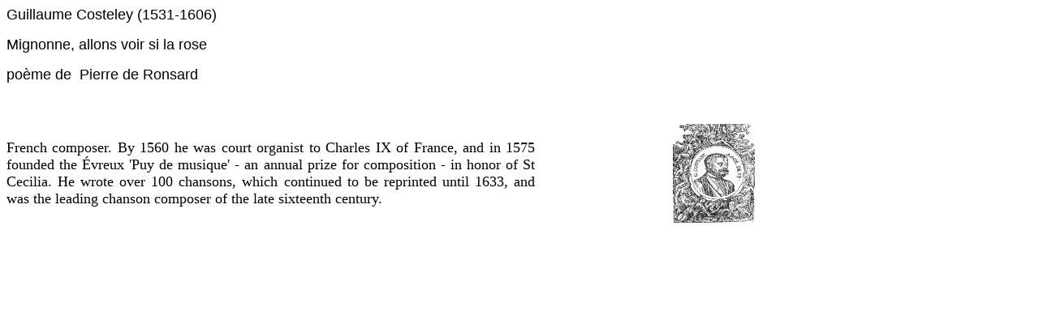

--- FILE ---
content_type: text/html
request_url: https://www.dycom-il.com/c/costeley-mignonne-info.html
body_size: 1769
content:
<html xmlns:o="urn:schemas-microsoft-com:office:office"
xmlns:w="urn:schemas-microsoft-com:office:word"
xmlns="http://www.w3.org/TR/REC-html40">

<head>
<meta http-equiv=Content-Type content="text/html; charset=windows-1255">
<meta name=ProgId content=FrontPage.Editor.Document>
<meta name=Generator content="Microsoft FrontPage 5.0">
<meta name=Originator content="Microsoft Word 9">
<title> </title>
<!--[if gte mso 9]><xml>
 <o:DocumentProperties>
  <o:Author>ערן</o:Author>
  <o:LastAuthor>יואב בילינסקי</o:LastAuthor>
  <o:Revision>102</o:Revision>
  <o:TotalTime>11</o:TotalTime>
  <o:Created>2002-08-08T20:49:00Z</o:Created>
  <o:LastSaved>2005-03-29T10:15:00Z</o:LastSaved>
  <o:Pages>1</o:Pages>
  <o:Words>13</o:Words>
  <o:Characters>76</o:Characters>
  <o:Company> </o:Company>
  <o:Lines>1</o:Lines>
  <o:Paragraphs>1</o:Paragraphs>
  <o:CharactersWithSpaces>93</o:CharactersWithSpaces>
  <o:Version>9.3821</o:Version>
 </o:DocumentProperties>
</xml><![endif]-->
<style>
<!--
 /* Style Definitions */
p.MsoNormal, li.MsoNormal, div.MsoNormal
	{mso-style-parent:"";
	margin-bottom:.0001pt;
	mso-pagination:widow-orphan;
	font-size:12.0pt;
	font-family:"Times New Roman";
	mso-fareast-font-family:"Times New Roman"; margin-left:0cm; margin-right:0cm; margin-top:0cm}
a:link, span.MsoHyperlink
	{color:blue;
	text-decoration:underline;
	text-underline:single;}
a:visited, span.MsoHyperlinkFollowed
	{color:blue;
	text-decoration:underline;
	text-underline:single;}
p
	{margin-right:0cm;
	mso-margin-top-alt:auto;
	mso-margin-bottom-alt:auto;
	margin-left:0cm;
	mso-pagination:widow-orphan;
	font-size:12.0pt;
	font-family:"Times New Roman";
	mso-fareast-font-family:"Times New Roman";}
@page Section1
	{size:595.3pt 841.9pt;
	margin:72.0pt 90.0pt 72.0pt 90.0pt;
	mso-header-margin:35.4pt;
	mso-footer-margin:35.4pt;
	mso-paper-source:0;}
div.Section1
	{page:Section1;}
-->
</style>
</head>

<body lang=EN-US link=blue vlink=blue style='tab-interval:36.0pt'>

<div class=Section1>

<p><span style='font-size:13.5pt;font-family:Arial;mso-fareast-language:EN-US'>
Guillaume Costeley
(1531-1606)<span style="mso-spacerun: yes">&nbsp; </span></span><span
style='mso-fareast-language:EN-US'><o:p></o:p></span></p>

<p><span style='font-size:13.5pt;font-family:Arial;mso-fareast-language:EN-US'>
Mignonne, allons voir si la rose</span></p>

<p><font size="4"><span style="font-family: Arial">po</span></font><font face="Arial" size="4">&egrave;</font><font size="4"><span style="font-family: Arial">me 
de&nbsp; Pierre de Ronsard</span></font></p>

<p>&nbsp;</p>

<table border="1" cellpadding="0" cellspacing="0" style="border-left-style:none; border-right-style:none; border-top-style:none; border-top-color:green; border-bottom-style:none; border-bottom-color:green" width="73%" id="AutoNumber1" height="57" fpstyle="1,001111100">
  <tr>
    <td width="79%" height="57" style="border-left-style: none; border-right-style: none; border-top-style: none; border-bottom-style: none; border-bottom-color: green"><font face="Arial" size="4">
    <p class="c1" align="justify"><font size="4">French composer. By 1560 he was 
    court organist to Charles IX of France, and in 1575 founded the &Eacute;vreux 'Puy 
    de musique' - an annual prize for composition - in honor of St Cecilia. He 
    wrote over 100 chansons, which continued to be reprinted until 1633, and was 
    the leading chanson composer of the late sixteenth century.</font></p>
    </font>
    </td>
    <td width="76%" height="57" style="border-left-style: none; border-right-style: none; border-top-style: none; border-bottom-style: none; border-bottom-color: green">&nbsp;</td>
    <td width="36%" height="57" style="border-left-style: none; border-right-style: none; border-top-style: none; border-bottom-style: none; border-bottom-color: green">
    <img border="0" src="Costeley.jpg" width="101" height="122"></td>
  </tr>
</table>

<p><span style='mso-fareast-language:EN-US'>&nbsp;</span></p>

</div>

</body>

</html>